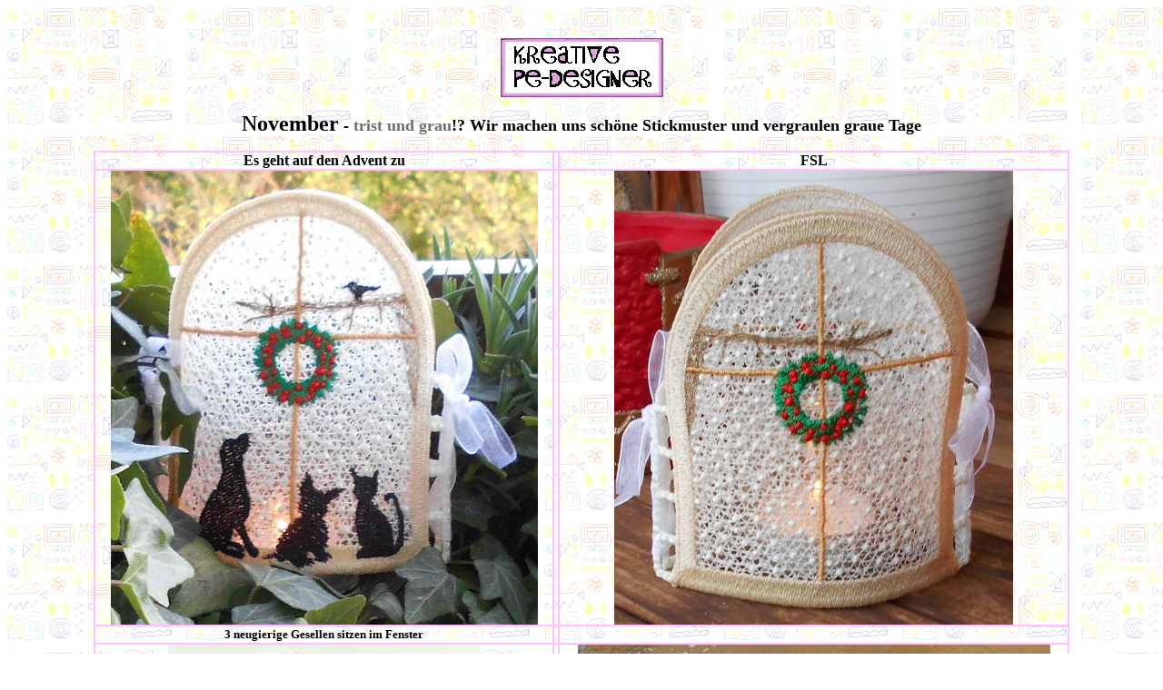

--- FILE ---
content_type: text/html
request_url: http://ls-liane-stitch.de/Kreativ22-11.html
body_size: 2130
content:
<html>

<head>
<meta http-equiv="Content-Type"
content="text/html; charset=iso-8859-1">
<meta name="GENERATOR" content="Microsoft FrontPage Express 2.0">
<title>Kreativ</title>
<bgsound src="Musik/summer-of-42.mid" loop="1">
</head>

<body background="Grafikbunt1hell.JPG" bgcolor="#FFFFFF">

<p>&nbsp;</p>

<p align="center"><font color="#000000"><img
src="KreativePE-2021/Kreative_PE.JPG" width="179" height="65"></font></p>

<p align="center"><font color="#000000" size="5"
face="Segoe Print"><strong>November</strong></font><font
color="#000000" size="4" face="Segoe Print"><strong> - </strong></font><font
color="#6E6E6E" size="4" face="Segoe Print"><strong>trist und
grau</strong></font><font color="#000000" size="4"
face="Segoe Print"><strong>!? Wir machen uns schöne Stickmuster
und vergraulen graue Tage</strong></font></p>
<div align="center"><center>

<table border="1" cellpadding="0" cellspacing="0" width="85%"
bordercolor="#FFC1FF" bordercolorlight="#DEA9D1">
    <tr>
        <td align="center"><font color="#000000" size="3"
        face="Comic Sans MS"><strong>Es geht auf den Advent zu</strong></font></td>
        <td align="center">&nbsp;</td>
        <td align="center"><font color="#000000" size="3"
        face="Comic Sans MS"><strong>FSL</strong></font></td>
    </tr>
    <tr>
        <td align="center"><img
        src="KreativePE-2022/2022-11November/LS-WL-Adventfenster5.jpg"
        width="470" height="500"></td>
        <td align="center">&nbsp;</td>
        <td align="center"><img
        src="KreativePE-2022/2022-11November/LS-WL-Adventfenster-Rueck3.jpg"
        width="439" height="500"></td>
    </tr>
    <tr>
        <td align="center"><font color="#000000" size="2"
        face="Comic Sans MS"><strong>3 neugierige Gesellen sitzen
        im Fenster</strong></font></td>
        <td align="center">&nbsp;</td>
        <td align="center">&nbsp;</td>
    </tr>
    <tr>
        <td align="center"><img
        src="KreativePE-2022/2022-11November/HR-Sp-Schneemann.jpg"
        width="344" height="500"></td>
        <td align="center">&nbsp;</td>
        <td align="center"><img
        src="KreativePE-2022/2022-11November/LS-Kranz-Tannen-FSL.jpg"
        width="520" height="500"></td>
    </tr>
    <tr>
        <td>&nbsp;</td>
        <td>&nbsp;</td>
        <td>&nbsp;</td>
    </tr>
    <tr>
        <td align="center"><img
        src="KreativePE-2022/2022-11November/LS-Dala-Pferd.jpg"
        width="434" height="500"></td>
        <td align="center">&nbsp;</td>
        <td align="center"><img
        src="KreativePE-2022/2022-11November/LS-Dala-Elch.jpg"
        width="521" height="500"></td>
    </tr>
    <tr>
        <td align="center"><font color="#000000" size="2"
        face="Comic Sans MS"><strong>Dala-Pferd</strong></font></td>
        <td align="center">&nbsp;</td>
        <td align="center"><font color="#000000" size="2"
        face="Comic Sans MS"><strong>Dala-Elch</strong></font></td>
    </tr>
</table>
</center></div>

<p align="center"><font color="#000000"><img
src="0Schilder/Punkt_rose.jpg" width="12" height="12"></font></p>
<div align="center"><center>

<table border="1" cellpadding="0" cellspacing="0" width="85%"
bordercolor="#FFC1FF" bordercolorlight="#DEA9D1">
    <tr>
        <td align="center"><font color="#000000" size="3"
        face="Comic Sans MS"><strong>November - Backzeit ....</strong></font><font
        color="#000000" size="2" face="Comic Sans MS"><strong>
        wie wär es mit ein paar Lebkuchen?</strong></font></td>
        <td align="center">&nbsp;</td>
        <td align="center">&nbsp;</td>
    </tr>
    <tr>
        <td align="center"><img
        src="KreativePE-2022/2022-11November/LS-Lebkuchenfigur.jpg"
        width="325" height="450"></td>
        <td align="center">&nbsp;</td>
        <td align="center"><img
        src="KreativePE-2022/2022-11November/LS-Lebkuchenmann.jpg"
        width="347" height="450"></td>
    </tr>
    <tr>
        <td align="center"><font color="#000000" size="2"
        face="Comic Sans MS"><strong>Frau und Herr Lebkuchen</strong></font></td>
        <td align="center">&nbsp;</td>
        <td align="center">&nbsp;</td>
    </tr>
    <tr>
        <td align="center"><img
        src="KreativePE-2022/2022-11November/LS-Lebkuchenhaus.jpg"
        width="432" height="450"></td>
        <td align="center">&nbsp;</td>
        <td align="center"><img
        src="KreativePE-2022/2022-11November/LS-Lebkuchenherz.jpg"
        width="474" height="450"></td>
    </tr>
    <tr>
        <td align="center">&nbsp;</td>
        <td align="center">&nbsp;</td>
        <td align="center">&nbsp;</td>
    </tr>
    <tr>
        <td align="center"><img
        src="KreativePE-2022/2022-11November/LS-Lebkuchenstiefel.jpg"
        width="447" height="450"></td>
        <td align="center">&nbsp;</td>
        <td align="center"><img
        src="KreativePE-2022/2022-11November/LS-Lebkuchenglocke.jpg"
        width="383" height="450"></td>
    </tr>
    <tr>
        <td>&nbsp;</td>
        <td>&nbsp;</td>
        <td>&nbsp;</td>
    </tr>
    <tr>
        <td align="center"><img
        src="KreativePE-2022/2022-11November/LS-Lebkuchen-Puderzucker.jpg"
        width="432" height="450"></td>
        <td align="center">&nbsp;</td>
        <td align="center"><img
        src="KreativePE-2022/2022-11November/LS-Zimtstern.jpg"
        width="414" height="450"></td>
    </tr>
    <tr>
        <td align="center"><font color="#000000" size="2"
        face="Comic Sans MS"><strong>Lebkuchen mit Puderzucker </strong></font></td>
        <td align="center">&nbsp;</td>
        <td align="center"><font color="#000000" size="2"
        face="Comic Sans MS"><strong>Und noch ein Zimtstern dazu</strong></font></td>
    </tr>
</table>
</center></div>

<p align="center"><font color="#000000"><img
src="0Schilder/Punkt_rose.jpg" width="12" height="12"></font></p>
<div align="center"><center>

<table border="1" cellpadding="0" cellspacing="0" width="85%"
bordercolor="#FFC1FF" bordercolorlight="#DEA9D1">
    <tr>
        <td align="center"><font color="#000000" size="2"
        face="Comic Sans MS"><strong>Ein ganz anderes Motiv im
        November - Füchse sind unterwegs</strong></font></td>
        <td align="center">&nbsp;</td>
        <td align="center">&nbsp;</td>
    </tr>
    <tr>
        <td align="center"><img
        src="KreativePE-2022/2022-11November/HR-Fuchskopf.jpg"
        width="427" height="500"></td>
        <td align="center">&nbsp;</td>
        <td align="center"><img
        src="KreativePE-2022/2022-11November/Fuchskopf%202.jpg"
        width="506" height="500"></td>
    </tr>
    <tr>
        <td align="center">&nbsp;</td>
        <td align="center">&nbsp;</td>
        <td align="center">&nbsp;</td>
    </tr>
</table>
</center></div>

<p align="center"><font color="#000000"><img
src="0Schilder/Punkt_rose.jpg" width="12" height="12"></font></p>
<div align="center"><center>

<table border="1" cellpadding="0" cellspacing="0" width="85%"
bordercolor="#FFC1FF" bordercolorlight="#DEA9D1">
    <tr>
        <td align="center"><font color="#000000" size="3"
        face="Comic Sans MS"><strong>AMC </strong></font><font
        color="#000000" size="2" face="Comic Sans MS"><strong>=</strong></font><font
        color="#000000" size="2" face="Arial"><strong> </strong></font><font
        face="Arial"><i>artist mailing card</i></font><font
        color="#000000" size="2" face="Comic Sans MS"><strong> = </strong></font><font
        color="#000000" size="3" face="Comic Sans MS"><strong>Künstlerpostkarte</strong></font><p><font
        color="#000000" size="3" face="Comic Sans MS"><img
        src="0Schilder/Punkt_gold.jpg" width="12" height="12">
        allerdings verschickt man sie nun meist mit Umschlag, da
        sie oft auch mit Glitzer und Steinchen geschmückt werden
        <img src="0Schilder/Punkt_gold.jpg" width="12"
        height="12"></font></p>
        </td>
        <td align="center">&nbsp;</td>
        <td align="center"><font color="#000000" size="3"
        face="Comic Sans MS"><strong>Es weihnachtet</strong></font></td>
    </tr>
    <tr>
        <td align="center"><img
        src="KreativePE-2022/2022-11November/LS-AMC-Kugel-Krippe.jpg"
        width="379" height="500"> <img
        src="KreativePE-2022/2022-11November/LS-AMC-Tanne.jpg"
        width="392" height="500"></td>
        <td align="center">&nbsp;</td>
        <td align="center"><img
        src="KreativePE-2022/2022-11November/LS-AMC-Glocke1.jpg"
        width="454" height="500"></td>
    </tr>
    <tr>
        <td align="center">&nbsp;</td>
        <td align="center">&nbsp;</td>
        <td align="center">&nbsp;</td>
    </tr>
    <tr>
        <td align="center"><img
        src="KreativePE-2022/2022-11November/LS-FSL-Kugel-Krippe.jpg"
        width="370" height="413"> <img
        src="KreativePE-2022/2022-11November/LS-FSL-Tanne.jpg"
        width="396" height="413"></td>
        <td align="center">&nbsp;</td>
        <td align="center"><img
        src="KreativePE-2022/2022-11November/LS-Glocke-FSL.jpg"
        width="367" height="418"></td>
    </tr>
    <tr>
        <td align="center"><font color="#000000" size="3"
        face="Comic Sans MS">Die passenden &quot;3D&quot; -
        Elemente dazu</font></td>
        <td align="center">&nbsp;</td>
        <td align="center">&nbsp;</td>
    </tr>
</table>
</center></div>

<p align="center"><font color="#000000"><img
src="0Schilder/Punkt_rose.jpg" width="12" height="12"></font></p>

<p align="center"><font color="#000000" size="2"
face="Comic Sans MS"><strong>Projekte</strong></font></p>
<div align="center"><center>

<table border="1" cellpadding="0" cellspacing="0" width="85%"
bordercolor="#DEA9D1" bordercolorlight="#FDD9F0">
    <tr>
        <td align="center" colspan="3" bgcolor="#DEA9D1"><font
        color="#000000" size="2" face="Comic Sans MS"><strong>Verbunden
        mit dem Erstellen von Stickmustern ist damit dann auch
        das Thema: worauf sticke ich das, was mir als Muster so
        gut gefällt.</strong></font></td>
    </tr>
    <tr>
        <td align="center" colspan="3">&nbsp;</td>
    </tr>
    <tr>
        <td align="center"><img
        src="KreativePE-2022/2022-11November/LS-WL-Adventfenster2.jpg"
        width="474" height="500"> </td>
        <td align="center">&nbsp;</td>
        <td align="center"><img
        src="KreativePE-2022/2022-11November/LS-WL-Adventfenster-Rueck2.jpg"
        width="440" height="500"></td>
    </tr>
    <tr>
        <td align="center"><font color="#000000" size="2"
        face="Comic Sans MS"><strong>Windlicht</strong></font></td>
        <td align="center">&nbsp;</td>
        <td align="center">&nbsp;</td>
    </tr>
    <tr>
        <td align="center"><img
        src="KreativePE-2022/2022-11November/LS-AMC-Glocke2.jpg"
        width="434" height="500"></td>
        <td align="center">&nbsp;</td>
        <td align="center"><img
        src="KreativePE-2022/2022-11November/LS-AMC-Kugel-Krippe-3D.jpg"
        width="471" height="500"></td>
    </tr>
    <tr>
        <td align="center">&nbsp;</td>
        <td align="center">&nbsp;</td>
        <td align="center">&nbsp;</td>
    </tr>
    <tr>
        <td align="center"><img
        src="KreativePE-2022/2022-11November/LS-AMC-Tanne-3D.jpg"
        width="439" height="500"></td>
        <td align="center">&nbsp;</td>
        <td align="center">&nbsp;</td>
    </tr>
    <tr>
        <td align="center"><font color="#000000" size="2"
        face="Comic Sans MS"><strong>So werden die
        Weihnachtsgrüße verschickt</strong></font></td>
        <td align="center">&nbsp;</td>
        <td align="center">&nbsp;</td>
    </tr>
</table>
</center></div>

<p align="center"><font color="#000000"><img
src="0Schilder/Punkt_rose.jpg" width="12" height="12"></font></p>

<p align="center"><font color="#000000" size="1" face="Asfalto"><strong>(c)
Liane Schommertz und Kreative PE-Designer 2022</strong></font></p>
</body>
</html>
